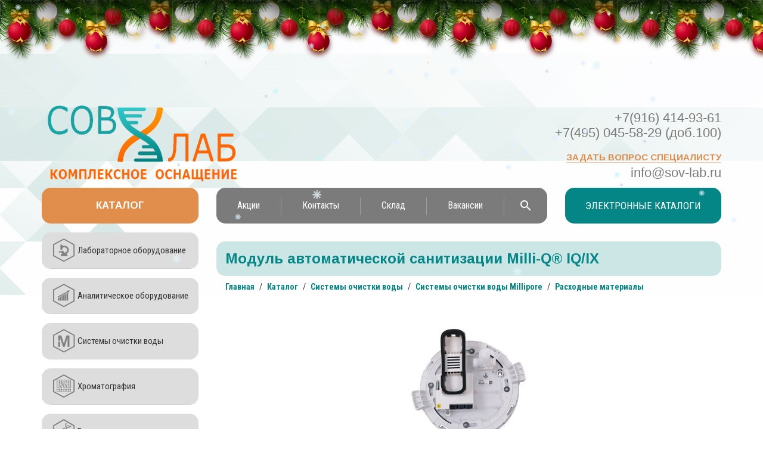

--- FILE ---
content_type: text/html; charset=UTF-8
request_url: https://sov-lab.ru/katalog/raskhodnye-materialy-1/modul-avtomaticheskoy-sanitizatsii-milli-q-iq-ix/
body_size: 7647
content:
 
<!DOCTYPE html>
<html lang="ru">
<head>

<!-- Yandex.Metrika counter -->
<noscript><div><img src="https://mc.yandex.ru/watch/90190034" style="position:absolute; left:-9999px;" alt="" /></div></noscript>
<!-- /Yandex.Metrika counter -->

<link rel="icon" href="https://sov-lab.ru/favicon.svg" type="image/svg+xml">

<title>Модуль автоматической санитизации Milli-Q® IQ/IX</title>
<meta name="keywords" content="Расходные материалы Millipore" />
<meta name="description" content="Расходные материалы Millipore" />
<meta http-equiv="X-UA-Compatible" content="IE=edge">
<meta name="viewport" content="width=device-width, initial-scale=1.0">
<meta name="yandex-verification" content="80c01b478aa9ea5c" />
<link href="https://fonts.googleapis.com/css?family=Arimo:400,700|Roboto+Condensed:400,400i,700&amp;subset=cyrillic-ext" rel="stylesheet">
<meta http-equiv="Content-Type" content="text/html; charset=UTF-8" />
<meta name="keywords" content="Расходные материалы Millipore" />
<meta name="description" content="Расходные материалы Millipore" />
<link rel="canonical" href="https://sov-lab.ru/katalog/raskhodnye-materialy-1/modul-avtomaticheskoy-sanitizatsii-milli-q-iq-ix/" />
<script data-skip-moving="true">(function(w, d) {var v = w.frameCacheVars = {"CACHE_MODE":"HTMLCACHE","storageBlocks":[],"dynamicBlocks":{"LkGdQn":"13518c9f6cfe","XEVOpk":"d1d2946ed8e4","g8taYv":"61acf7736cc1","UbrGIp":"957277b6df6a"},"AUTO_UPDATE":true,"AUTO_UPDATE_TTL":120,"version":2};var inv = false;if (v.AUTO_UPDATE === false){if (v.AUTO_UPDATE_TTL && v.AUTO_UPDATE_TTL > 0){var lm = Date.parse(d.lastModified);if (!isNaN(lm)){var td = new Date().getTime();if ((lm + v.AUTO_UPDATE_TTL * 1000) >= td){w.frameRequestStart = false;w.preventAutoUpdate = true;return;}inv = true;}}else{w.frameRequestStart = false;w.preventAutoUpdate = true;return;}}var r = w.XMLHttpRequest ? new XMLHttpRequest() : (w.ActiveXObject ? new w.ActiveXObject("Microsoft.XMLHTTP") : null);if (!r) { return; }w.frameRequestStart = true;var m = v.CACHE_MODE; var l = w.location; var x = new Date().getTime();var q = "?bxrand=" + x + (l.search.length > 0 ? "&" + l.search.substring(1) : "");var u = l.protocol + "//" + l.host + l.pathname + q;r.open("GET", u, true);r.setRequestHeader("BX-ACTION-TYPE", "get_dynamic");r.setRequestHeader("X-Bitrix-Composite", "get_dynamic");r.setRequestHeader("BX-CACHE-MODE", m);r.setRequestHeader("BX-CACHE-BLOCKS", v.dynamicBlocks ? JSON.stringify(v.dynamicBlocks) : "");if (inv){r.setRequestHeader("BX-INVALIDATE-CACHE", "Y");}try { r.setRequestHeader("BX-REF", d.referrer || "");} catch(e) {}if (m === "APPCACHE"){r.setRequestHeader("BX-APPCACHE-PARAMS", JSON.stringify(v.PARAMS));r.setRequestHeader("BX-APPCACHE-URL", v.PAGE_URL ? v.PAGE_URL : "");}r.onreadystatechange = function() {if (r.readyState != 4) { return; }var a = r.getResponseHeader("BX-RAND");var b = w.BX && w.BX.frameCache ? w.BX.frameCache : false;if (a != x || !((r.status >= 200 && r.status < 300) || r.status === 304 || r.status === 1223 || r.status === 0)){var f = {error:true, reason:a!=x?"bad_rand":"bad_status", url:u, xhr:r, status:r.status};if (w.BX && w.BX.ready && b){BX.ready(function() {setTimeout(function(){BX.onCustomEvent("onFrameDataRequestFail", [f]);}, 0);});}w.frameRequestFail = f;return;}if (b){b.onFrameDataReceived(r.responseText);if (!w.frameUpdateInvoked){b.update(false);}w.frameUpdateInvoked = true;}else{w.frameDataString = r.responseText;}};r.send();var p = w.performance;if (p && p.addEventListener && p.getEntries && p.setResourceTimingBufferSize){var e = 'resourcetimingbufferfull';var h = function() {if (w.BX && w.BX.frameCache && w.BX.frameCache.frameDataInserted){p.removeEventListener(e, h);}else {p.setResourceTimingBufferSize(p.getEntries().length + 50);}};p.addEventListener(e, h);}})(window, document);</script>
<script data-skip-moving="true">(function(w, d, n) {var cl = "bx-core";var ht = d.documentElement;var htc = ht ? ht.className : undefined;if (htc === undefined || htc.indexOf(cl) !== -1){return;}var ua = n.userAgent;if (/(iPad;)|(iPhone;)/i.test(ua)){cl += " bx-ios";}else if (/Windows/i.test(ua)){cl += ' bx-win';}else if (/Macintosh/i.test(ua)){cl += " bx-mac";}else if (/Linux/i.test(ua) && !/Android/i.test(ua)){cl += " bx-linux";}else if (/Android/i.test(ua)){cl += " bx-android";}cl += (/(ipad|iphone|android|mobile|touch)/i.test(ua) ? " bx-touch" : " bx-no-touch");cl += w.devicePixelRatio && w.devicePixelRatio >= 2? " bx-retina": " bx-no-retina";if (/AppleWebKit/.test(ua)){cl += " bx-chrome";}else if (/Opera/.test(ua)){cl += " bx-opera";}else if (/Firefox/.test(ua)){cl += " bx-firefox";}ht.className = htc ? htc + " " + cl : cl;})(window, document, navigator);</script>


<link href="/bitrix/js/arturgolubev.newyear/style.min.css?17661584484474" type="text/css"  rel="stylesheet" />
<link href="/bitrix/cache/css/s1/gala/page_68b7f983379ebc9ec9e1353eec092d62/page_68b7f983379ebc9ec9e1353eec092d62_v1.css?17652960326352" type="text/css"  rel="stylesheet" />
<link href="/bitrix/cache/css/s1/gala/template_fa3ea253f3fb3cb17e2d4ff6b008bd07/template_fa3ea253f3fb3cb17e2d4ff6b008bd07_v1.css?1765295889133081" type="text/css"  data-template-style="true" rel="stylesheet" />







<!--[if lt IE 9]>
<![endif]-->
<link rel="shortcut icon" type="image/x-icon" href="/bitrix/templates/gala/favicon.png" />
</head>
<body><div class="b-page_newyear"><div class="b-page__content"><i class="b-head-decor"><i class="b-head-decor__inner b-head-decor__inner_n1"> <div class="b-ball b-ball_n1 b-ball_bounce" data-note="0"><div class="b-ball__right"></div><div class="b-ball__i"></div></div><div class="b-ball b-ball_n2 b-ball_bounce" data-note="1"><div class="b-ball__right"></div><div class="b-ball__i"></div></div><div class="b-ball b-ball_n3 b-ball_bounce" data-note="2"><div class="b-ball__right"></div><div class="b-ball__i"></div></div><div class="b-ball b-ball_n4 b-ball_bounce" data-note="3"><div class="b-ball__right"></div><div class="b-ball__i"></div></div><div class="b-ball b-ball_n5 b-ball_bounce" data-note="4"><div class="b-ball__right"></div><div class="b-ball__i"></div></div><div class="b-ball b-ball_n6 b-ball_bounce" data-note="5"><div class="b-ball__right"></div><div class="b-ball__i"></div></div><div class="b-ball b-ball_n7 b-ball_bounce" data-note="6"><div class="b-ball__right"></div><div class="b-ball__i"></div></div><div class="b-ball b-ball_n8 b-ball_bounce" data-note="7"><div class="b-ball__right"></div><div class="b-ball__i"></div></div><div class="b-ball b-ball_n9 b-ball_bounce" data-note="8"><div class="b-ball__right"></div><div class="b-ball__i"></div></div><div class="b-ball b-ball_i1"><div class="b-ball__right"></div><div class="b-ball__i"></div></div><div class="b-ball b-ball_i2"><div class="b-ball__right"></div><div class="b-ball__i"></div></div><div class="b-ball b-ball_i3"><div class="b-ball__right"></div><div class="b-ball__i"></div></div><div class="b-ball b-ball_i4"><div class="b-ball__right"></div><div class="b-ball__i"></div></div><div class="b-ball b-ball_i5"><div class="b-ball__right"></div><div class="b-ball__i"></div></div><div class="b-ball b-ball_i6"><div class="b-ball__right"></div><div class="b-ball__i"></div></div></i><i class="b-head-decor__inner b-head-decor__inner_n2"> <div class="b-ball b-ball_n1 b-ball_bounce" data-note="9"><div class="b-ball__right"></div><div class="b-ball__i"></div></div><div class="b-ball b-ball_n2 b-ball_bounce" data-note="10"><div class="b-ball__right"></div><div class="b-ball__i"></div></div><div class="b-ball b-ball_n3 b-ball_bounce" data-note="11"><div class="b-ball__right"></div><div class="b-ball__i"></div></div><div class="b-ball b-ball_n4 b-ball_bounce" data-note="12"><div class="b-ball__right"></div><div class="b-ball__i"></div></div><div class="b-ball b-ball_n5 b-ball_bounce" data-note="13"><div class="b-ball__right"></div><div class="b-ball__i"></div></div><div class="b-ball b-ball_n6 b-ball_bounce" data-note="14"><div class="b-ball__right"></div><div class="b-ball__i"></div></div><div class="b-ball b-ball_n7 b-ball_bounce" data-note="15"><div class="b-ball__right"></div><div class="b-ball__i"></div></div><div class="b-ball b-ball_n8 b-ball_bounce" data-note="16"><div class="b-ball__right"></div><div class="b-ball__i"></div></div><div class="b-ball b-ball_n9 b-ball_bounce" data-note="17"><div class="b-ball__right"></div><div class="b-ball__i"></div></div><div class="b-ball b-ball_i1"><div class="b-ball__right"></div><div class="b-ball__i"></div></div><div class="b-ball b-ball_i2"><div class="b-ball__right"></div><div class="b-ball__i"></div></div><div class="b-ball b-ball_i3"><div class="b-ball__right"></div><div class="b-ball__i"></div></div><div class="b-ball b-ball_i4"><div class="b-ball__right"></div><div class="b-ball__i"></div></div><div class="b-ball b-ball_i5"><div class="b-ball__right"></div><div class="b-ball__i"></div></div><div class="b-ball b-ball_i6"><div class="b-ball__right"></div><div class="b-ball__i"></div></div></i><i class="b-head-decor__inner b-head-decor__inner_n3"> <div class="b-ball b-ball_n1 b-ball_bounce" data-note="18"><div class="b-ball__right"></div><div class="b-ball__i"></div></div><div class="b-ball b-ball_n2 b-ball_bounce" data-note="19"><div class="b-ball__right"></div><div class="b-ball__i"></div></div><div class="b-ball b-ball_n3 b-ball_bounce" data-note="20"><div class="b-ball__right"></div><div class="b-ball__i"></div></div><div class="b-ball b-ball_n4 b-ball_bounce" data-note="21"><div class="b-ball__right"></div><div class="b-ball__i"></div></div><div class="b-ball b-ball_n5 b-ball_bounce" data-note="22"><div class="b-ball__right"></div><div class="b-ball__i"></div></div><div class="b-ball b-ball_n6 b-ball_bounce" data-note="23"><div class="b-ball__right"></div><div class="b-ball__i"></div></div><div class="b-ball b-ball_n7 b-ball_bounce" data-note="24"><div class="b-ball__right"></div><div class="b-ball__i"></div></div><div class="b-ball b-ball_n8 b-ball_bounce" data-note="25"><div class="b-ball__right"></div><div class="b-ball__i"></div></div><div class="b-ball b-ball_n9 b-ball_bounce" data-note="26"><div class="b-ball__right"></div><div class="b-ball__i"></div></div><div class="b-ball b-ball_i1"><div class="b-ball__right"></div><div class="b-ball__i"></div></div><div class="b-ball b-ball_i2"><div class="b-ball__right"></div><div class="b-ball__i"></div></div><div class="b-ball b-ball_i3"><div class="b-ball__right"></div><div class="b-ball__i"></div></div><div class="b-ball b-ball_i4"><div class="b-ball__right"></div><div class="b-ball__i"></div></div><div class="b-ball b-ball_i5"><div class="b-ball__right"></div><div class="b-ball__i"></div></div><div class="b-ball b-ball_i6"><div class="b-ball__right"></div><div class="b-ball__i"></div></div></i><i class="b-head-decor__inner b-head-decor__inner_n4"> <div class="b-ball b-ball_n1 b-ball_bounce" data-note="27"><div class="b-ball__right"></div><div class="b-ball__i"></div></div><div class="b-ball b-ball_n2 b-ball_bounce" data-note="28"><div class="b-ball__right"></div><div class="b-ball__i"></div></div><div class="b-ball b-ball_n3 b-ball_bounce" data-note="29"><div class="b-ball__right"></div><div class="b-ball__i"></div></div><div class="b-ball b-ball_n4 b-ball_bounce" data-note="30"><div class="b-ball__right"></div><div class="b-ball__i"></div></div><div class="b-ball b-ball_n5 b-ball_bounce" data-note="31"><div class="b-ball__right"></div><div class="b-ball__i"></div></div><div class="b-ball b-ball_n6 b-ball_bounce" data-note="32"><div class="b-ball__right"></div><div class="b-ball__i"></div></div><div class="b-ball b-ball_n7 b-ball_bounce" data-note="33"><div class="b-ball__right"></div><div class="b-ball__i"></div></div><div class="b-ball b-ball_n8 b-ball_bounce" data-note="34"><div class="b-ball__right"></div><div class="b-ball__i"></div></div><div class="b-ball b-ball_n9 b-ball_bounce" data-note="35"><div class="b-ball__right"></div><div class="b-ball__i"></div></div><div class="b-ball b-ball_i1"><div class="b-ball__right"></div><div class="b-ball__i"></div></div><div class="b-ball b-ball_i2"><div class="b-ball__right"></div><div class="b-ball__i"></div></div><div class="b-ball b-ball_i3"><div class="b-ball__right"></div><div class="b-ball__i"></div></div><div class="b-ball b-ball_i4"><div class="b-ball__right"></div><div class="b-ball__i"></div></div><div class="b-ball b-ball_i5"><div class="b-ball__right"></div><div class="b-ball__i"></div></div><div class="b-ball b-ball_i6"><div class="b-ball__right"></div><div class="b-ball__i"></div></div></i><i class="b-head-decor__inner b-head-decor__inner_n5"> <div class="b-ball b-ball_n1 b-ball_bounce" data-note="0"><div class="b-ball__right"></div><div class="b-ball__i"></div></div><div class="b-ball b-ball_n2 b-ball_bounce" data-note="1"><div class="b-ball__right"></div><div class="b-ball__i"></div></div><div class="b-ball b-ball_n3 b-ball_bounce" data-note="2"><div class="b-ball__right"></div><div class="b-ball__i"></div></div><div class="b-ball b-ball_n4 b-ball_bounce" data-note="3"><div class="b-ball__right"></div><div class="b-ball__i"></div></div><div class="b-ball b-ball_n5 b-ball_bounce" data-note="4"><div class="b-ball__right"></div><div class="b-ball__i"></div></div><div class="b-ball b-ball_n6 b-ball_bounce" data-note="5"><div class="b-ball__right"></div><div class="b-ball__i"></div></div><div class="b-ball b-ball_n7 b-ball_bounce" data-note="6"><div class="b-ball__right"></div><div class="b-ball__i"></div></div><div class="b-ball b-ball_n8 b-ball_bounce" data-note="7"><div class="b-ball__right"></div><div class="b-ball__i"></div></div><div class="b-ball b-ball_n9 b-ball_bounce" data-note="8"><div class="b-ball__right"></div><div class="b-ball__i"></div></div><div class="b-ball b-ball_i1"><div class="b-ball__right"></div><div class="b-ball__i"></div></div><div class="b-ball b-ball_i2"><div class="b-ball__right"></div><div class="b-ball__i"></div></div><div class="b-ball b-ball_i3"><div class="b-ball__right"></div><div class="b-ball__i"></div></div><div class="b-ball b-ball_i4"><div class="b-ball__right"></div><div class="b-ball__i"></div></div><div class="b-ball b-ball_i5"><div class="b-ball__right"></div><div class="b-ball__i"></div></div><div class="b-ball b-ball_i6"><div class="b-ball__right"></div><div class="b-ball__i"></div></div></i><i class="b-head-decor__inner b-head-decor__inner_n6"> <div class="b-ball b-ball_n1 b-ball_bounce" data-note="9"><div class="b-ball__right"></div><div class="b-ball__i"></div></div><div class="b-ball b-ball_n2 b-ball_bounce" data-note="10"><div class="b-ball__right"></div><div class="b-ball__i"></div></div><div class="b-ball b-ball_n3 b-ball_bounce" data-note="11"><div class="b-ball__right"></div><div class="b-ball__i"></div></div><div class="b-ball b-ball_n4 b-ball_bounce" data-note="12"><div class="b-ball__right"></div><div class="b-ball__i"></div></div><div class="b-ball b-ball_n5 b-ball_bounce" data-note="13"><div class="b-ball__right"></div><div class="b-ball__i"></div></div><div class="b-ball b-ball_n6 b-ball_bounce" data-note="14"><div class="b-ball__right"></div><div class="b-ball__i"></div></div><div class="b-ball b-ball_n7 b-ball_bounce" data-note="15"><div class="b-ball__right"></div><div class="b-ball__i"></div></div><div class="b-ball b-ball_n8 b-ball_bounce" data-note="16"><div class="b-ball__right"></div><div class="b-ball__i"></div></div><div class="b-ball b-ball_n9 b-ball_bounce" data-note="17"><div class="b-ball__right"></div><div class="b-ball__i"></div></div><div class="b-ball b-ball_i1"><div class="b-ball__right"></div><div class="b-ball__i"></div></div><div class="b-ball b-ball_i2"><div class="b-ball__right"></div><div class="b-ball__i"></div></div><div class="b-ball b-ball_i3"><div class="b-ball__right"></div><div class="b-ball__i"></div></div><div class="b-ball b-ball_i4"><div class="b-ball__right"></div><div class="b-ball__i"></div></div><div class="b-ball b-ball_i5"><div class="b-ball__right"></div><div class="b-ball__i"></div></div><div class="b-ball b-ball_i6"><div class="b-ball__right"></div><div class="b-ball__i"></div></div></i><i class="b-head-decor__inner b-head-decor__inner_n7"> <div class="b-ball b-ball_n1 b-ball_bounce" data-note="18"><div class="b-ball__right"></div><div class="b-ball__i"></div></div><div class="b-ball b-ball_n2 b-ball_bounce" data-note="19"><div class="b-ball__right"></div><div class="b-ball__i"></div></div><div class="b-ball b-ball_n3 b-ball_bounce" data-note="20"><div class="b-ball__right"></div><div class="b-ball__i"></div></div><div class="b-ball b-ball_n4 b-ball_bounce" data-note="21"><div class="b-ball__right"></div><div class="b-ball__i"></div></div><div class="b-ball b-ball_n5 b-ball_bounce" data-note="22"><div class="b-ball__right"></div><div class="b-ball__i"></div></div><div class="b-ball b-ball_n6 b-ball_bounce" data-note="23"><div class="b-ball__right"></div><div class="b-ball__i"></div></div><div class="b-ball b-ball_n7 b-ball_bounce" data-note="24"><div class="b-ball__right"></div><div class="b-ball__i"></div></div><div class="b-ball b-ball_n8 b-ball_bounce" data-note="25"><div class="b-ball__right"></div><div class="b-ball__i"></div></div><div class="b-ball b-ball_n9 b-ball_bounce" data-note="26"><div class="b-ball__right"></div><div class="b-ball__i"></div></div><div class="b-ball b-ball_i1"><div class="b-ball__right"></div><div class="b-ball__i"></div></div><div class="b-ball b-ball_i2"><div class="b-ball__right"></div><div class="b-ball__i"></div></div><div class="b-ball b-ball_i3"><div class="b-ball__right"></div><div class="b-ball__i"></div></div><div class="b-ball b-ball_i4"><div class="b-ball__right"></div><div class="b-ball__i"></div></div><div class="b-ball b-ball_i5"><div class="b-ball__right"></div><div class="b-ball__i"></div></div><div class="b-ball b-ball_i6"><div class="b-ball__right"></div><div class="b-ball__i"></div></div></i></i></div></div><style>@media (min-width: 767px){body{padding-top: 150px !important;}}@media (max-width: 767px){body{padding-top: 90px !important;}}</style>
	<div class="header" itemscope itemtype="http://schema.org/Organization">
		<div class="container">
			<div class="row">

				<div class="col-lg-3 col-md-5 col-sm-5 col-xs-12 logo">
					<a href="/" title="СОВЛАБ Главная страница | Sov-Lab.ru">
						<img itemprop="logo" src="/pics/sovlab.png" alt="Логотип компании СОВЛАБ" />
					</a>
				</div>

				<div class="col-lg-4 col-lg-offset-5 col-md-5 col-md-offset-2 col-sm-6 col-sm-offset-1 col-xs-12 contacts">
					<a itemprop="telephone" href="tel:+79164149361" class="phone" title="Телефон компании СОВЛАБ">+7(916) 414-93-61 <br> +7(495) 045-58-29 (доб.100)</a>
					<button type="button" class="feedback" data-toggle="modal" data-target="#feedbackModal">Задать вопрос специалисту</button>
					<a itemprop="email" href="mailto:info@sov-lab.ru,sov_lab@mail.ru" class="email" title="E-mail компании СОВЛАБ">info@sov-lab.ru</a>
				</div>
			</div>


			<div class="row">
				<div class="col-md-3 col-sm-4 col-xs-12 hidden-sm hidden-xs catalog-button">
					<a href="/katalog/">Каталог</a>
				</div>
				<div class="col-md-6 hidden-sm hidden-xs menu">
<div id="bxdynamic_LkGdQn_start" style="display:none"></div>
<nav id="top-menu">
	<ul class="nav navbar nav-justified">
	<li><a href="/aktsii/">Акции</a></li><li><a href="/kontakty/">Контакты</a></li><li><a href="/sklad/">Склад</a></li><li><a href="/vakansii/">Вакансии</a></li>	<li><a class="item-search" href="/search/"></a></li>
	</ul>
	<div class="menu-toggle"><!--menu_toggle--></div>
	<div class="phome-sm-container">
		<a class="phone-sm" itemprop="telephone" href="tel:+74951510150" title="Телефон компании СовЛаб">+7 (495) 045-58-29</a>
		<a class="phone-sm" itemprop="email" href="mailto:info@sov-lab.ru" title="E-mail компании СовЛаб">info@sov-lab.ru</a>
	</div>
</nav>
<div id="bxdynamic_LkGdQn_end" style="display:none"></div>	
				
				</div>
				
				<div class="col-md-3 hidden-sm hidden-xs menu">

					<a href="/elektronnye-katalogi/" class="electro-catalog">Электронные каталоги</a>					
					
				</div>
				
				<div class="menu-sm hidden-lg hidden-md col-sm-12 col-xs-12">
<div id="bxdynamic_XEVOpk_start" style="display:none"></div>
<nav id="top-menu">
	<ul class="nav navbar nav-justified">
	<li class="item-selected"><a href="/katalog/">Каталог</a></li><li><a href="/aktsii/">Акции</a></li><li><a href="/kontakty/">Контакты</a></li><li><a href="/sklad/">Склад</a></li><li><a href="/search/">Поиск</a></li><li><a href="/vakansii/">Вакансии</a></li><li><a href="/elektronnye-katalogi/">Электронные каталоги</a></li>	</ul>
	<div class="menu-toggle"><!--menu_toggle--></div>
</nav>
<div id="bxdynamic_XEVOpk_end" style="display:none"></div>				</div>
				
				
				
			</div>
			
		</div>
	</div>
	<main class="container">
		<div class="row">
			<aside class="left-aside col-md-3 hidden-sm hidden-xs">
<div id="bxdynamic_g8taYv_start" style="display:none"></div>
<ul class="menu_img">
			<li><a href="/katalog/laboratornoe-oborudovanie/" style="background-image:url('/upload/uf/997/Micorscope_1.png');">Лабораторное оборудование</a></li>
		
			<li><a href="/katalog/analiticheskoe-oborudovanie/" style="background-image:url('/upload/uf/7f4/Anal_2.png');">Аналитическое оборудование</a></li>
		
			<li><a href="/katalog/sistemy-ochistki-vody/" style="background-image:url('/upload/uf/b6b/Mill.png');">Системы очистки воды</a></li>
		
			<li><a href="/katalog/khromatografiya/" style="background-image:url('/upload/uf/b43/Chorm_1.png');">Хроматография</a></li>
		
			<li><a href="/katalog/biokhimiya-i-kletochnaya-biologiya/" style="background-image:url('/upload/uf/e13/4vlt2pg984y3yhdpttpd7ej8dpxsxsf3/dna1.png');"> Биология, реагенты</a></li>
		
			<li><a href="/katalog/khimicheskie-reaktivy/" style="background-image:url('/upload/uf/f24/Reag.png');">Химические реактивы и стандарты</a></li>
		
			<li><a href="/katalog/raskhodnye-materialy/" style="background-image:url('/upload/uf/20c/Syr.png');">Расходные материалы</a></li>
		
			<li><a href="/katalog/laboratornaya-mebel/" style="background-image:url('/upload/uf/a1c/fr9qxvbbaqn6mqvj6i7ftthi4d9gy0n4/Mill-2.png');">Лабораторная мебель</a></li>
		

</ul>
<div id="bxdynamic_g8taYv_end" style="display:none"></div>			
				
			<!-- catalog-menu -->




			</aside>
			<div class="main-container col-md-9 col-sm-12 col-xs-12">
<h1 class="headliner2">Модуль автоматической санитизации Milli-Q® IQ/IX</h1>
<ul class="breadcrumb">
			<li>
				<a href="/" title="Главная">Главная</a>
			</li>
			<li>
				<a href="/katalog/" title="Каталог">Каталог</a>
			</li>
			<li>
				<a href="/katalog/sistemy-ochistki-vody/" title="Системы очистки воды">Системы очистки воды</a>
			</li>
			<li>
				<a href="/katalog/sistemy-ochistki-vody-Millipore/" title="Системы очистки воды Millipore">Системы очистки воды Millipore</a>
			</li>
			<li>
				<a href="/katalog/raskhodnye-materialy-1/" title="Расходные материалы">Расходные материалы</a>
			</li></ul><div class="catalog-detail">
<div class="detail-image" title="Модуль автоматической санитизации Milli-Q® IQ/IX" style="background-image:url('/upload/iblock/3b4/tankt0pa1_227421_ALL_.jpg');"></div><article class="detail-decs a_blank"><b>Артикул: TANKT0PA1</b></article>	</div>	<h3 class="headliner2">Другие товары раздела</h3>
	<ul class="more-catalog-items">
<li class="catalog-list-item">
		<a href="/katalog/raskhodnye-materialy-1/finishnyy-filtr-dlya-sistemy-simplicity/" title="Финишный фильтр для системы Simplicity">
			<div class="list-img" style="background-image: url('/upload/iblock/c3c/simfilter_225532_ALL_.jpg')"></div>
			<div class="list-text">
				<h2 class="list-head">Финишный фильтр для системы Simplicity</h2>
				<p class="list-desc">Артикул: SIMFILTER</p>			</div>
		</a>
	</li><li class="catalog-list-item">
		<a href="/katalog/raskhodnye-materialy-1/finishnyy-filtr-voc-pak/" title="Финишный фильтр VOC-Pak®">
			<div class="list-img" style="background-image: url('/upload/iblock/176/finishnyy_filtr_voc_pak_v0cpak0a1.jpg')"></div>
			<div class="list-text">
				<h2 class="list-head">Финишный фильтр VOC-Pak®</h2>
				<p class="list-desc">Артикул: V0CPAK0A1</p>			</div>
		</a>
	</li><li class="catalog-list-item">
		<a href="/katalog/raskhodnye-materialy-1/finishnyy-filtr-millipak-0-22-mkm/" title="Финишный фильтр Millipak® 0,22 мкм">
			<div class="list-img" style="background-image: url('/upload/iblock/3f6/MPGP002A1_189774_ALL_.jpg')"></div>
			<div class="list-text">
				<h2 class="list-head">Финишный фильтр Millipak® 0,22 мкм</h2>
				<p class="list-desc">Артикул: MPGP002A1</p>			</div>
		</a>
	</li><li class="catalog-list-item">
		<a href="/katalog/raskhodnye-materialy-1/finishnyy-filtr-millipak-express-40/" title="Финишный фильтр Millipak Express 40">
			<div class="list-img" style="background-image: url('/upload/iblock/d61/44712edbc151f6147c255758e90e269d.png')"></div>
			<div class="list-text">
				<h2 class="list-head">Финишный фильтр Millipak Express 40</h2>
				<p class="list-desc">Артикул: MPGP04001</p>			</div>
		</a>
	</li>	</ul>

		
			</div>
		</div>
	</main>

<div class="container">

</div>

	<footer class="footer">
		<div class="container">
			<p class="copyright"><a href="mailto:info@sov-lab.ru" target="_blank">info@sov-lab.ru</a>&nbsp;© SovLab Corp. All Right Reserved.</p>
		</div>
	</footer>

<div id="bxdynamic_UbrGIp_start" style="display:none"></div><div id="feedbackModal" class="modal fade" role="dialog">
	<div class="modal-dialog modal-sm">
		<div class="modal-content">
			<div class="modal-header">
				<button type="button" class="close" data-dismiss="modal">&times;</button>
				<h4 class="modal-title text-center">Остались вопросы?</h4>
			</div>
			<form action="/katalog/raskhodnye-materialy-1/modul-avtomaticheskoy-sanitizatsii-milli-q-iq-ix/" method="POST">
				<input type="hidden" name="sessid" id="sessid" value="" />			<div class="modal-body">
					<div class="form-group">	
						<input type="text" name="user_name" required class="form-control" id="user_name" placeholder="Введите Ваше имя" value="">
					</div>
					<div class="form-group">	
						<input type="tel" name="user_tel" class="form-control" id="user_tel" placeholder="Номер телефон" value="">
					</div>
					<div class="form-group">	
						<input type="email" name="user_mail" required class="form-control" id="user_mail" placeholder="E-mail" value="">
					</div>
					<div class="form-group">	
						<textarea name="MESSAGE" required class="form-control" id="MESSAGE" placeholder="Текст сообщения"></textarea>
					</div>
															<div class="g-recaptcha" data-sitekey="6LdoRUoUAAAAADySVkkIpzwd0-yfciU6y0OLZ3li"></div>
						
			</div>
			<div class="modal-footer text-center">
				<input type="hidden" name="PARAMS_HASH" value="5eea1291be5ec0e974b1c7164a8c0148">		
				<input class="btn btn-primary" type="submit" name="submit" value="Отправить">
			</div>
			</form>
		</div>
	</div>
</div><div id="bxdynamic_UbrGIp_end" style="display:none"></div>


<!-- Yandex.Metrika counter -->  <noscript><div><img src="https://mc.yandex.ru/watch/47295189" style="position:absolute; left:-9999px;" alt="" /></div></noscript> <!-- /Yandex.Metrika counter -->
<script type="text/javascript" >
   (function(m,e,t,r,i,k,a){m[i]=m[i]||function(){(m[i].a=m[i].a||[]).push(arguments)};
   var z = null;m[i].l=1*new Date();
   for (var j = 0; j < document.scripts.length; j++) {if (document.scripts[j].src === r) { return; }}
   k=e.createElement(t),a=e.getElementsByTagName(t)[0],k.async=1,k.src=r,a.parentNode.insertBefore(k,a)})
   (window, document, "script", "https://mc.yandex.ru/metrika/tag.js", "ym");

   ym(90190034, "init", {
        clickmap:true,
        trackLinks:true,
        accurateTrackBounce:true
   });
</script>
<script>if(!window.BX)window.BX={};if(!window.BX.message)window.BX.message=function(mess){if(typeof mess==='object'){for(let i in mess) {BX.message[i]=mess[i];} return true;}};</script>
<script>(window.BX||top.BX).message({"JS_CORE_LOADING":"Загрузка...","JS_CORE_NO_DATA":"- Нет данных -","JS_CORE_WINDOW_CLOSE":"Закрыть","JS_CORE_WINDOW_EXPAND":"Развернуть","JS_CORE_WINDOW_NARROW":"Свернуть в окно","JS_CORE_WINDOW_SAVE":"Сохранить","JS_CORE_WINDOW_CANCEL":"Отменить","JS_CORE_WINDOW_CONTINUE":"Продолжить","JS_CORE_H":"ч","JS_CORE_M":"м","JS_CORE_S":"с","JSADM_AI_HIDE_EXTRA":"Скрыть лишние","JSADM_AI_ALL_NOTIF":"Показать все","JSADM_AUTH_REQ":"Требуется авторизация!","JS_CORE_WINDOW_AUTH":"Войти","JS_CORE_IMAGE_FULL":"Полный размер"});</script><script src="/bitrix/js/main/core/core.min.js?1755183830229643"></script><script>BX.Runtime.registerExtension({"name":"main.core","namespace":"BX","loaded":true});</script>
<script>BX.setJSList(["\/bitrix\/js\/main\/core\/core_ajax.js","\/bitrix\/js\/main\/core\/core_promise.js","\/bitrix\/js\/main\/polyfill\/promise\/js\/promise.js","\/bitrix\/js\/main\/loadext\/loadext.js","\/bitrix\/js\/main\/loadext\/extension.js","\/bitrix\/js\/main\/polyfill\/promise\/js\/promise.js","\/bitrix\/js\/main\/polyfill\/find\/js\/find.js","\/bitrix\/js\/main\/polyfill\/includes\/js\/includes.js","\/bitrix\/js\/main\/polyfill\/matches\/js\/matches.js","\/bitrix\/js\/ui\/polyfill\/closest\/js\/closest.js","\/bitrix\/js\/main\/polyfill\/fill\/main.polyfill.fill.js","\/bitrix\/js\/main\/polyfill\/find\/js\/find.js","\/bitrix\/js\/main\/polyfill\/matches\/js\/matches.js","\/bitrix\/js\/main\/polyfill\/core\/dist\/polyfill.bundle.js","\/bitrix\/js\/main\/core\/core.js","\/bitrix\/js\/main\/polyfill\/intersectionobserver\/js\/intersectionobserver.js","\/bitrix\/js\/main\/lazyload\/dist\/lazyload.bundle.js","\/bitrix\/js\/main\/polyfill\/core\/dist\/polyfill.bundle.js","\/bitrix\/js\/main\/parambag\/dist\/parambag.bundle.js"]);
</script>
<script>BX.Runtime.registerExtension({"name":"ui.dexie","namespace":"BX.DexieExport","loaded":true});</script>
<script>BX.Runtime.registerExtension({"name":"ls","namespace":"window","loaded":true});</script>
<script>BX.Runtime.registerExtension({"name":"fx","namespace":"window","loaded":true});</script>
<script>BX.Runtime.registerExtension({"name":"fc","namespace":"window","loaded":true});</script>
<script>(window.BX||top.BX).message({"LANGUAGE_ID":"ru","FORMAT_DATE":"DD.MM.YYYY","FORMAT_DATETIME":"DD.MM.YYYY HH:MI","COOKIE_PREFIX":"BITRIX_SM","SERVER_TZ_OFFSET":"10800","UTF_MODE":"Y","SITE_ID":"s1","SITE_DIR":"\/"});</script><script  src="/bitrix/cache/js/s1/gala/kernel_main/kernel_main_v1.js?1765295800158483"></script>
<script src="/bitrix/js/ui/dexie/dist/dexie.bundle.min.js?1750969223102530"></script>
<script src="/bitrix/js/main/core/core_ls.min.js?17379083732683"></script>
<script src="/bitrix/js/main/core/core_frame_cache.min.js?175096922510481"></script>
<script>BX.setJSList(["\/bitrix\/js\/main\/core\/core_fx.js","\/bitrix\/js\/main\/session.js","\/bitrix\/js\/main\/pageobject\/dist\/pageobject.bundle.js","\/bitrix\/js\/main\/core\/core_window.js","\/bitrix\/js\/main\/date\/main.date.js","\/bitrix\/js\/main\/core\/core_date.js","\/bitrix\/js\/main\/utils.js","\/bitrix\/templates\/gala\/js\/jquery.min.js","\/bitrix\/templates\/gala\/js\/bootstrap.min.js","\/bitrix\/templates\/gala\/js\/script.js","\/bitrix\/templates\/gala\/components\/bitrix\/menu\/menu-sm\/script.js"]);</script>
<script>BX.setCSSList(["\/bitrix\/templates\/gala\/components\/bitrix\/breadcrumb\/simplest_element\/style.css","\/bitrix\/components\/cyber\/catalog\/templates\/galachem\/bitrix\/catalog.element\/.default\/style.css","\/bitrix\/templates\/gala\/components\/bitrix\/system.pagenavigation\/boots\/style.css","\/bitrix\/components\/cyber\/catalog\/templates\/galachem\/bitrix\/catalog.section\/more\/style.css","\/bitrix\/templates\/gala\/css\/bootstrap.css","\/bitrix\/templates\/gala\/components\/bitrix\/menu\/mandarin\/style.css","\/bitrix\/templates\/gala\/components\/bitrix\/menu\/menu-sm\/style.css","\/bitrix\/templates\/gala\/components\/bitrix\/menu\/menu_img\/style.css","\/bitrix\/components\/cyber\/modalfeedback\/templates\/.default\/style.css","\/bitrix\/templates\/gala\/template_styles.css"]);</script>
<script src="https://www.google.com/recaptcha/api.js"></script>
<script>var ny_snow_speed = 3, ny_snow_hide = "";</script>
<script src="/bitrix/js/arturgolubev.newyear/snow.min.js?v=1766158448" defer></script>
<script>var ny_snow_audio_lock = 0;</script>
<script src="/bitrix/js/arturgolubev.newyear/newyear.min.js?v=1766158448" defer></script>



<script  src="/bitrix/cache/js/s1/gala/template_eeecf9b262167b57a11b893231762432/template_eeecf9b262167b57a11b893231762432_v1.js?1765295800125349"></script>

<script src="https://oss.maxcdn.com/libs/html5shiv/3.7.0/html5shiv.js"></script>
<script src="https://oss.maxcdn.com/libs/respond.js/1.3.0/respond.min.js"></script>
<script type="text/javascript" > (function (d, w, c) { (w[c] = w[c] || []).push(function() { try { w.yaCounter47295189 = new Ya.Metrika({ id:47295189, clickmap:true, trackLinks:true, accurateTrackBounce:true, webvisor:true }); } catch(e) { } }); var n = d.getElementsByTagName("script")[0], s = d.createElement("script"), f = function () { n.parentNode.insertBefore(s, n); }; s.type = "text/javascript"; s.async = true; s.src = "https://mc.yandex.ru/metrika/watch.js"; if (w.opera == "[object Opera]") { d.addEventListener("DOMContentLoaded", f, false); } else { f(); } })(document, window, "yandex_metrika_callbacks"); </script></body>
</html><!--6d82a1ccec8936dc1760592f2101c3a0-->

--- FILE ---
content_type: application/x-javascript; charset=UTF-8
request_url: https://sov-lab.ru/katalog/raskhodnye-materialy-1/modul-avtomaticheskoy-sanitizatsii-milli-q-iq-ix/?bxrand=1768653318100
body_size: 1244
content:
{"js":["\/bitrix\/js\/ui\/dexie\/dist\/dexie.bundle.js","\/bitrix\/js\/main\/core\/core_ls.js","\/bitrix\/js\/main\/core\/core_fx.js","\/bitrix\/js\/main\/core\/core_frame_cache.js","\/bitrix\/templates\/gala\/js\/jquery.min.js","\/bitrix\/templates\/gala\/js\/bootstrap.min.js","\/bitrix\/templates\/gala\/js\/script.js","\/bitrix\/templates\/gala\/components\/bitrix\/menu\/menu-sm\/script.js"],"lang":{"LANGUAGE_ID":"ru","FORMAT_DATE":"DD.MM.YYYY","FORMAT_DATETIME":"DD.MM.YYYY HH:MI","COOKIE_PREFIX":"BITRIX_SM","SERVER_TZ_OFFSET":"10800","UTF_MODE":"Y","SITE_ID":"s1","SITE_DIR":"\/","USER_ID":"","SERVER_TIME":1768653318,"USER_TZ_OFFSET":0,"USER_TZ_AUTO":"Y","bitrix_sessid":"a2609df6ad9bc312fbd6256772c4077e"},"css":["\/bitrix\/templates\/gala\/css\/bootstrap.css","\/bitrix\/templates\/gala\/components\/bitrix\/menu\/mandarin\/style.css","\/bitrix\/templates\/gala\/components\/bitrix\/menu\/menu-sm\/style.css","\/bitrix\/templates\/gala\/components\/bitrix\/menu\/menu_img\/style.css","\/bitrix\/templates\/gala\/components\/bitrix\/breadcrumb\/simplest_element\/style.css","\/bitrix\/components\/cyber\/catalog\/templates\/galachem\/bitrix\/catalog.element\/.default\/style.css","\/bitrix\/components\/cyber\/catalog\/templates\/galachem\/bitrix\/catalog.section\/more\/style.css","\/bitrix\/templates\/gala\/components\/bitrix\/system.pagenavigation\/boots\/style.css","\/bitrix\/components\/cyber\/modalfeedback\/templates\/.default\/style.css"],"htmlCacheChanged":false,"isManifestUpdated":false,"dynamicBlocks":[{"ID":"bxdynamic_UbrGIp","CONTENT":"<div id=\"feedbackModal\" class=\"modal fade\" role=\"dialog\">\n\t<div class=\"modal-dialog modal-sm\">\n\t\t<div class=\"modal-content\">\n\t\t\t<div class=\"modal-header\">\n\t\t\t\t<button type=\"button\" class=\"close\" data-dismiss=\"modal\">\u0026times;<\/button>\n\t\t\t\t<h4 class=\"modal-title text-center\">Остались вопросы?<\/h4>\n\t\t\t<\/div>\n\t\t\t<form action=\"\/katalog\/raskhodnye-materialy-1\/modul-avtomaticheskoy-sanitizatsii-milli-q-iq-ix\/\" method=\"POST\">\n\t\t\t\t<input type=\"hidden\" name=\"sessid\" id=\"sessid\" value=\"a2609df6ad9bc312fbd6256772c4077e\" \/>\t\t\t<div class=\"modal-body\">\n\t\t\t\t\t<div class=\"form-group\">\t\n\t\t\t\t\t\t<input type=\"text\" name=\"user_name\" required class=\"form-control\" id=\"user_name\" placeholder=\"Введите Ваше имя\" value=\"\">\n\t\t\t\t\t<\/div>\n\t\t\t\t\t<div class=\"form-group\">\t\n\t\t\t\t\t\t<input type=\"tel\" name=\"user_tel\" class=\"form-control\" id=\"user_tel\" placeholder=\"Номер телефон\" value=\"\">\n\t\t\t\t\t<\/div>\n\t\t\t\t\t<div class=\"form-group\">\t\n\t\t\t\t\t\t<input type=\"email\" name=\"user_mail\" required class=\"form-control\" id=\"user_mail\" placeholder=\"E-mail\" value=\"\">\n\t\t\t\t\t<\/div>\n\t\t\t\t\t<div class=\"form-group\">\t\n\t\t\t\t\t\t<textarea name=\"MESSAGE\" required class=\"form-control\" id=\"MESSAGE\" placeholder=\"Текст сообщения\"><\/textarea>\n\t\t\t\t\t<\/div>\n\t\t\t\t\t\t\t\t\t\t\t\t\t\t\t<div class=\"g-recaptcha\" data-sitekey=\"6LdoRUoUAAAAADySVkkIpzwd0-yfciU6y0OLZ3li\"><\/div>\n\t\t\t\t\t\t\n\t\t\t<\/div>\n\t\t\t<div class=\"modal-footer text-center\">\n\t\t\t\t<input type=\"hidden\" name=\"PARAMS_HASH\" value=\"5eea1291be5ec0e974b1c7164a8c0148\">\t\t\n\t\t\t\t<input class=\"btn btn-primary\" type=\"submit\" name=\"submit\" value=\"Отправить\">\n\t\t\t<\/div>\n\t\t\t<\/form>\n\t\t<\/div>\n\t<\/div>\n<\/div>","HASH":"a49306b63ebf","PROPS":{"ID":"UbrGIp","CONTAINER_ID":null,"USE_BROWSER_STORAGE":false,"AUTO_UPDATE":true,"USE_ANIMATION":false,"CSS":[],"JS":[],"BUNDLE_JS":[],"BUNDLE_CSS":[],"STRINGS":[]}}],"spread":[]}